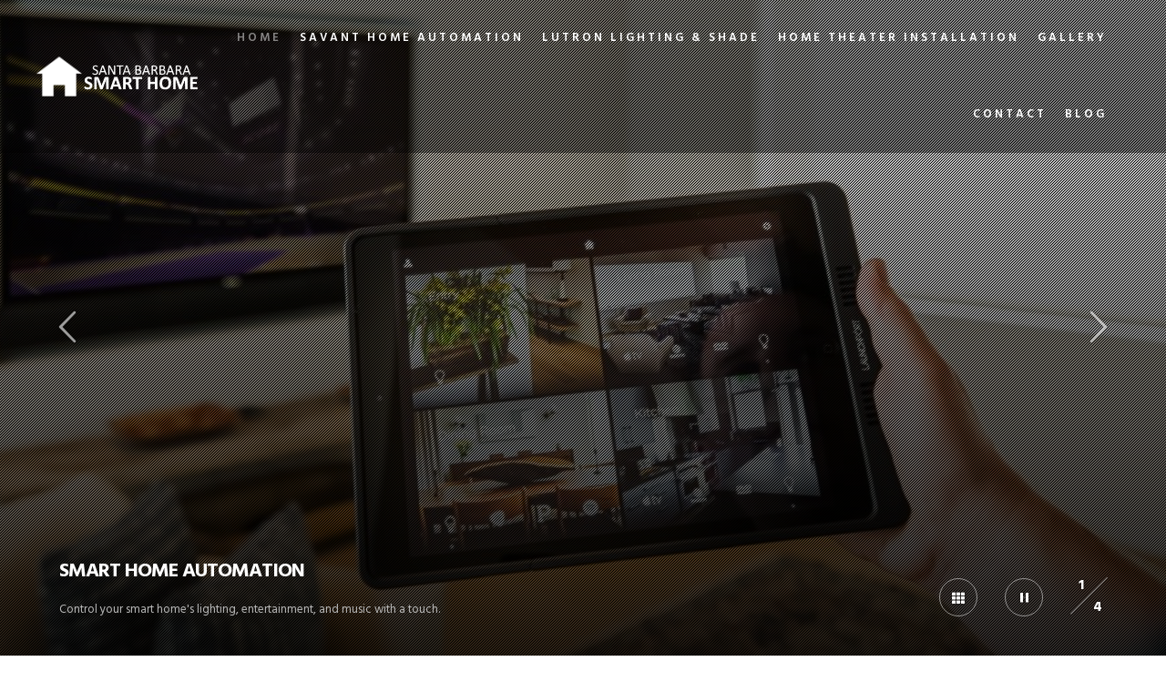

--- FILE ---
content_type: text/html; charset=UTF-8
request_url: https://santabarbarasmarthome.com/
body_size: 18077
content:
<!DOCTYPE html>
<!--[if IE 9]>    <html class="no-js lt-ie10" lang="en-US"> <![endif]-->
<!--[if gt IE 9]><!--> <html class="no-js" lang="en-US"> <!--<![endif]-->
<head>

<meta charset="UTF-8" />
<meta name="viewport" content="width=device-width,initial-scale=1" />
<meta http-equiv="X-UA-Compatible" content="IE=edge">
<link rel="profile" href="https://gmpg.org/xfn/11" />
<meta name='robots' content='index, follow, max-image-preview:large, max-snippet:-1, max-video-preview:-1' />
	<style>img:is([sizes="auto" i], [sizes^="auto," i]) { contain-intrinsic-size: 3000px 1500px }</style>
	
	<!-- This site is optimized with the Yoast SEO plugin v26.6 - https://yoast.com/wordpress/plugins/seo/ -->
	<title>Home - Santa Barbara Smart Home</title>
	<link rel="canonical" href="https://santabarbarasmarthome.com/" />
	<meta property="og:locale" content="en_US" />
	<meta property="og:type" content="website" />
	<meta property="og:title" content="Home - Santa Barbara Smart Home" />
	<meta property="og:description" content="Smart Home Automation Control your smart home&#8217;s lighting, entertainment, and music with a touch. Home Theater &amp; Media Rooms Bring the movie theater experience home. Have our professional team design&hellip;  Read more" />
	<meta property="og:url" content="https://santabarbarasmarthome.com/" />
	<meta property="og:site_name" content="Santa Barbara Smart Home" />
	<meta property="article:modified_time" content="2024-01-17T21:33:51+00:00" />
	<meta property="og:image" content="https://santabarbarasmarthome.com/wp-content/uploads/2024/01/automated-blinds-300x200.jpeg" />
	<meta name="twitter:card" content="summary_large_image" />
	<script type="application/ld+json" class="yoast-schema-graph">{"@context":"https://schema.org","@graph":[{"@type":"WebPage","@id":"https://santabarbarasmarthome.com/","url":"https://santabarbarasmarthome.com/","name":"Home - Santa Barbara Smart Home","isPartOf":{"@id":"https://santabarbarasmarthome.com/#website"},"primaryImageOfPage":{"@id":"https://santabarbarasmarthome.com/#primaryimage"},"image":{"@id":"https://santabarbarasmarthome.com/#primaryimage"},"thumbnailUrl":"https://santabarbarasmarthome.com/wp-content/uploads/2024/01/automated-blinds-300x200.jpeg","datePublished":"2016-03-14T14:33:38+00:00","dateModified":"2024-01-17T21:33:51+00:00","breadcrumb":{"@id":"https://santabarbarasmarthome.com/#breadcrumb"},"inLanguage":"en-US","potentialAction":[{"@type":"ReadAction","target":["https://santabarbarasmarthome.com/"]}]},{"@type":"ImageObject","inLanguage":"en-US","@id":"https://santabarbarasmarthome.com/#primaryimage","url":"https://santabarbarasmarthome.com/wp-content/uploads/2024/01/automated-blinds.jpeg","contentUrl":"https://santabarbarasmarthome.com/wp-content/uploads/2024/01/automated-blinds.jpeg","width":1600,"height":1067,"caption":"Automated Blinds installation"},{"@type":"BreadcrumbList","@id":"https://santabarbarasmarthome.com/#breadcrumb","itemListElement":[{"@type":"ListItem","position":1,"name":"Home"}]},{"@type":"WebSite","@id":"https://santabarbarasmarthome.com/#website","url":"https://santabarbarasmarthome.com/","name":"Santa Barbara Smart Home","description":"Lutron Lighting Control &amp; Savant Home Automation Installer","potentialAction":[{"@type":"SearchAction","target":{"@type":"EntryPoint","urlTemplate":"https://santabarbarasmarthome.com/?s={search_term_string}"},"query-input":{"@type":"PropertyValueSpecification","valueRequired":true,"valueName":"search_term_string"}}],"inLanguage":"en-US"}]}</script>
	<!-- / Yoast SEO plugin. -->


<link href='https://fonts.gstatic.com' crossorigin rel='preconnect' />
<link rel="alternate" type="application/rss+xml" title="Santa Barbara Smart Home &raquo; Feed" href="https://santabarbarasmarthome.com/feed/" />
<link rel="alternate" type="application/rss+xml" title="Santa Barbara Smart Home &raquo; Comments Feed" href="https://santabarbarasmarthome.com/comments/feed/" />
		<!-- This site uses the Google Analytics by MonsterInsights plugin v9.11.1 - Using Analytics tracking - https://www.monsterinsights.com/ -->
							<script src="//www.googletagmanager.com/gtag/js?id=G-79YKJXRTVZ"  data-cfasync="false" data-wpfc-render="false" type="text/javascript" async></script>
			<script data-cfasync="false" data-wpfc-render="false" type="text/javascript">
				var mi_version = '9.11.1';
				var mi_track_user = true;
				var mi_no_track_reason = '';
								var MonsterInsightsDefaultLocations = {"page_location":"https:\/\/santabarbarasmarthome.com\/","page_referrer":"http:\/\/santabarbarasmarthome.com\/"};
								if ( typeof MonsterInsightsPrivacyGuardFilter === 'function' ) {
					var MonsterInsightsLocations = (typeof MonsterInsightsExcludeQuery === 'object') ? MonsterInsightsPrivacyGuardFilter( MonsterInsightsExcludeQuery ) : MonsterInsightsPrivacyGuardFilter( MonsterInsightsDefaultLocations );
				} else {
					var MonsterInsightsLocations = (typeof MonsterInsightsExcludeQuery === 'object') ? MonsterInsightsExcludeQuery : MonsterInsightsDefaultLocations;
				}

								var disableStrs = [
										'ga-disable-G-79YKJXRTVZ',
									];

				/* Function to detect opted out users */
				function __gtagTrackerIsOptedOut() {
					for (var index = 0; index < disableStrs.length; index++) {
						if (document.cookie.indexOf(disableStrs[index] + '=true') > -1) {
							return true;
						}
					}

					return false;
				}

				/* Disable tracking if the opt-out cookie exists. */
				if (__gtagTrackerIsOptedOut()) {
					for (var index = 0; index < disableStrs.length; index++) {
						window[disableStrs[index]] = true;
					}
				}

				/* Opt-out function */
				function __gtagTrackerOptout() {
					for (var index = 0; index < disableStrs.length; index++) {
						document.cookie = disableStrs[index] + '=true; expires=Thu, 31 Dec 2099 23:59:59 UTC; path=/';
						window[disableStrs[index]] = true;
					}
				}

				if ('undefined' === typeof gaOptout) {
					function gaOptout() {
						__gtagTrackerOptout();
					}
				}
								window.dataLayer = window.dataLayer || [];

				window.MonsterInsightsDualTracker = {
					helpers: {},
					trackers: {},
				};
				if (mi_track_user) {
					function __gtagDataLayer() {
						dataLayer.push(arguments);
					}

					function __gtagTracker(type, name, parameters) {
						if (!parameters) {
							parameters = {};
						}

						if (parameters.send_to) {
							__gtagDataLayer.apply(null, arguments);
							return;
						}

						if (type === 'event') {
														parameters.send_to = monsterinsights_frontend.v4_id;
							var hookName = name;
							if (typeof parameters['event_category'] !== 'undefined') {
								hookName = parameters['event_category'] + ':' + name;
							}

							if (typeof MonsterInsightsDualTracker.trackers[hookName] !== 'undefined') {
								MonsterInsightsDualTracker.trackers[hookName](parameters);
							} else {
								__gtagDataLayer('event', name, parameters);
							}
							
						} else {
							__gtagDataLayer.apply(null, arguments);
						}
					}

					__gtagTracker('js', new Date());
					__gtagTracker('set', {
						'developer_id.dZGIzZG': true,
											});
					if ( MonsterInsightsLocations.page_location ) {
						__gtagTracker('set', MonsterInsightsLocations);
					}
										__gtagTracker('config', 'G-79YKJXRTVZ', {"forceSSL":"true","link_attribution":"true"} );
										window.gtag = __gtagTracker;										(function () {
						/* https://developers.google.com/analytics/devguides/collection/analyticsjs/ */
						/* ga and __gaTracker compatibility shim. */
						var noopfn = function () {
							return null;
						};
						var newtracker = function () {
							return new Tracker();
						};
						var Tracker = function () {
							return null;
						};
						var p = Tracker.prototype;
						p.get = noopfn;
						p.set = noopfn;
						p.send = function () {
							var args = Array.prototype.slice.call(arguments);
							args.unshift('send');
							__gaTracker.apply(null, args);
						};
						var __gaTracker = function () {
							var len = arguments.length;
							if (len === 0) {
								return;
							}
							var f = arguments[len - 1];
							if (typeof f !== 'object' || f === null || typeof f.hitCallback !== 'function') {
								if ('send' === arguments[0]) {
									var hitConverted, hitObject = false, action;
									if ('event' === arguments[1]) {
										if ('undefined' !== typeof arguments[3]) {
											hitObject = {
												'eventAction': arguments[3],
												'eventCategory': arguments[2],
												'eventLabel': arguments[4],
												'value': arguments[5] ? arguments[5] : 1,
											}
										}
									}
									if ('pageview' === arguments[1]) {
										if ('undefined' !== typeof arguments[2]) {
											hitObject = {
												'eventAction': 'page_view',
												'page_path': arguments[2],
											}
										}
									}
									if (typeof arguments[2] === 'object') {
										hitObject = arguments[2];
									}
									if (typeof arguments[5] === 'object') {
										Object.assign(hitObject, arguments[5]);
									}
									if ('undefined' !== typeof arguments[1].hitType) {
										hitObject = arguments[1];
										if ('pageview' === hitObject.hitType) {
											hitObject.eventAction = 'page_view';
										}
									}
									if (hitObject) {
										action = 'timing' === arguments[1].hitType ? 'timing_complete' : hitObject.eventAction;
										hitConverted = mapArgs(hitObject);
										__gtagTracker('event', action, hitConverted);
									}
								}
								return;
							}

							function mapArgs(args) {
								var arg, hit = {};
								var gaMap = {
									'eventCategory': 'event_category',
									'eventAction': 'event_action',
									'eventLabel': 'event_label',
									'eventValue': 'event_value',
									'nonInteraction': 'non_interaction',
									'timingCategory': 'event_category',
									'timingVar': 'name',
									'timingValue': 'value',
									'timingLabel': 'event_label',
									'page': 'page_path',
									'location': 'page_location',
									'title': 'page_title',
									'referrer' : 'page_referrer',
								};
								for (arg in args) {
																		if (!(!args.hasOwnProperty(arg) || !gaMap.hasOwnProperty(arg))) {
										hit[gaMap[arg]] = args[arg];
									} else {
										hit[arg] = args[arg];
									}
								}
								return hit;
							}

							try {
								f.hitCallback();
							} catch (ex) {
							}
						};
						__gaTracker.create = newtracker;
						__gaTracker.getByName = newtracker;
						__gaTracker.getAll = function () {
							return [];
						};
						__gaTracker.remove = noopfn;
						__gaTracker.loaded = true;
						window['__gaTracker'] = __gaTracker;
					})();
									} else {
										console.log("");
					(function () {
						function __gtagTracker() {
							return null;
						}

						window['__gtagTracker'] = __gtagTracker;
						window['gtag'] = __gtagTracker;
					})();
									}
			</script>
							<!-- / Google Analytics by MonsterInsights -->
		<script type="text/javascript">
/* <![CDATA[ */
window._wpemojiSettings = {"baseUrl":"https:\/\/s.w.org\/images\/core\/emoji\/16.0.1\/72x72\/","ext":".png","svgUrl":"https:\/\/s.w.org\/images\/core\/emoji\/16.0.1\/svg\/","svgExt":".svg","source":{"concatemoji":"https:\/\/santabarbarasmarthome.com\/wp-includes\/js\/wp-emoji-release.min.js?ver=6.8.3"}};
/*! This file is auto-generated */
!function(s,n){var o,i,e;function c(e){try{var t={supportTests:e,timestamp:(new Date).valueOf()};sessionStorage.setItem(o,JSON.stringify(t))}catch(e){}}function p(e,t,n){e.clearRect(0,0,e.canvas.width,e.canvas.height),e.fillText(t,0,0);var t=new Uint32Array(e.getImageData(0,0,e.canvas.width,e.canvas.height).data),a=(e.clearRect(0,0,e.canvas.width,e.canvas.height),e.fillText(n,0,0),new Uint32Array(e.getImageData(0,0,e.canvas.width,e.canvas.height).data));return t.every(function(e,t){return e===a[t]})}function u(e,t){e.clearRect(0,0,e.canvas.width,e.canvas.height),e.fillText(t,0,0);for(var n=e.getImageData(16,16,1,1),a=0;a<n.data.length;a++)if(0!==n.data[a])return!1;return!0}function f(e,t,n,a){switch(t){case"flag":return n(e,"\ud83c\udff3\ufe0f\u200d\u26a7\ufe0f","\ud83c\udff3\ufe0f\u200b\u26a7\ufe0f")?!1:!n(e,"\ud83c\udde8\ud83c\uddf6","\ud83c\udde8\u200b\ud83c\uddf6")&&!n(e,"\ud83c\udff4\udb40\udc67\udb40\udc62\udb40\udc65\udb40\udc6e\udb40\udc67\udb40\udc7f","\ud83c\udff4\u200b\udb40\udc67\u200b\udb40\udc62\u200b\udb40\udc65\u200b\udb40\udc6e\u200b\udb40\udc67\u200b\udb40\udc7f");case"emoji":return!a(e,"\ud83e\udedf")}return!1}function g(e,t,n,a){var r="undefined"!=typeof WorkerGlobalScope&&self instanceof WorkerGlobalScope?new OffscreenCanvas(300,150):s.createElement("canvas"),o=r.getContext("2d",{willReadFrequently:!0}),i=(o.textBaseline="top",o.font="600 32px Arial",{});return e.forEach(function(e){i[e]=t(o,e,n,a)}),i}function t(e){var t=s.createElement("script");t.src=e,t.defer=!0,s.head.appendChild(t)}"undefined"!=typeof Promise&&(o="wpEmojiSettingsSupports",i=["flag","emoji"],n.supports={everything:!0,everythingExceptFlag:!0},e=new Promise(function(e){s.addEventListener("DOMContentLoaded",e,{once:!0})}),new Promise(function(t){var n=function(){try{var e=JSON.parse(sessionStorage.getItem(o));if("object"==typeof e&&"number"==typeof e.timestamp&&(new Date).valueOf()<e.timestamp+604800&&"object"==typeof e.supportTests)return e.supportTests}catch(e){}return null}();if(!n){if("undefined"!=typeof Worker&&"undefined"!=typeof OffscreenCanvas&&"undefined"!=typeof URL&&URL.createObjectURL&&"undefined"!=typeof Blob)try{var e="postMessage("+g.toString()+"("+[JSON.stringify(i),f.toString(),p.toString(),u.toString()].join(",")+"));",a=new Blob([e],{type:"text/javascript"}),r=new Worker(URL.createObjectURL(a),{name:"wpTestEmojiSupports"});return void(r.onmessage=function(e){c(n=e.data),r.terminate(),t(n)})}catch(e){}c(n=g(i,f,p,u))}t(n)}).then(function(e){for(var t in e)n.supports[t]=e[t],n.supports.everything=n.supports.everything&&n.supports[t],"flag"!==t&&(n.supports.everythingExceptFlag=n.supports.everythingExceptFlag&&n.supports[t]);n.supports.everythingExceptFlag=n.supports.everythingExceptFlag&&!n.supports.flag,n.DOMReady=!1,n.readyCallback=function(){n.DOMReady=!0}}).then(function(){return e}).then(function(){var e;n.supports.everything||(n.readyCallback(),(e=n.source||{}).concatemoji?t(e.concatemoji):e.wpemoji&&e.twemoji&&(t(e.twemoji),t(e.wpemoji)))}))}((window,document),window._wpemojiSettings);
/* ]]> */
</script>
<style id='wp-emoji-styles-inline-css' type='text/css'>

	img.wp-smiley, img.emoji {
		display: inline !important;
		border: none !important;
		box-shadow: none !important;
		height: 1em !important;
		width: 1em !important;
		margin: 0 0.07em !important;
		vertical-align: -0.1em !important;
		background: none !important;
		padding: 0 !important;
	}
</style>
<style id='classic-theme-styles-inline-css' type='text/css'>
/*! This file is auto-generated */
.wp-block-button__link{color:#fff;background-color:#32373c;border-radius:9999px;box-shadow:none;text-decoration:none;padding:calc(.667em + 2px) calc(1.333em + 2px);font-size:1.125em}.wp-block-file__button{background:#32373c;color:#fff;text-decoration:none}
</style>
<style id='global-styles-inline-css' type='text/css'>
:root{--wp--preset--aspect-ratio--square: 1;--wp--preset--aspect-ratio--4-3: 4/3;--wp--preset--aspect-ratio--3-4: 3/4;--wp--preset--aspect-ratio--3-2: 3/2;--wp--preset--aspect-ratio--2-3: 2/3;--wp--preset--aspect-ratio--16-9: 16/9;--wp--preset--aspect-ratio--9-16: 9/16;--wp--preset--color--black: #000000;--wp--preset--color--cyan-bluish-gray: #abb8c3;--wp--preset--color--white: #ffffff;--wp--preset--color--pale-pink: #f78da7;--wp--preset--color--vivid-red: #cf2e2e;--wp--preset--color--luminous-vivid-orange: #ff6900;--wp--preset--color--luminous-vivid-amber: #fcb900;--wp--preset--color--light-green-cyan: #7bdcb5;--wp--preset--color--vivid-green-cyan: #00d084;--wp--preset--color--pale-cyan-blue: #8ed1fc;--wp--preset--color--vivid-cyan-blue: #0693e3;--wp--preset--color--vivid-purple: #9b51e0;--wp--preset--gradient--vivid-cyan-blue-to-vivid-purple: linear-gradient(135deg,rgba(6,147,227,1) 0%,rgb(155,81,224) 100%);--wp--preset--gradient--light-green-cyan-to-vivid-green-cyan: linear-gradient(135deg,rgb(122,220,180) 0%,rgb(0,208,130) 100%);--wp--preset--gradient--luminous-vivid-amber-to-luminous-vivid-orange: linear-gradient(135deg,rgba(252,185,0,1) 0%,rgba(255,105,0,1) 100%);--wp--preset--gradient--luminous-vivid-orange-to-vivid-red: linear-gradient(135deg,rgba(255,105,0,1) 0%,rgb(207,46,46) 100%);--wp--preset--gradient--very-light-gray-to-cyan-bluish-gray: linear-gradient(135deg,rgb(238,238,238) 0%,rgb(169,184,195) 100%);--wp--preset--gradient--cool-to-warm-spectrum: linear-gradient(135deg,rgb(74,234,220) 0%,rgb(151,120,209) 20%,rgb(207,42,186) 40%,rgb(238,44,130) 60%,rgb(251,105,98) 80%,rgb(254,248,76) 100%);--wp--preset--gradient--blush-light-purple: linear-gradient(135deg,rgb(255,206,236) 0%,rgb(152,150,240) 100%);--wp--preset--gradient--blush-bordeaux: linear-gradient(135deg,rgb(254,205,165) 0%,rgb(254,45,45) 50%,rgb(107,0,62) 100%);--wp--preset--gradient--luminous-dusk: linear-gradient(135deg,rgb(255,203,112) 0%,rgb(199,81,192) 50%,rgb(65,88,208) 100%);--wp--preset--gradient--pale-ocean: linear-gradient(135deg,rgb(255,245,203) 0%,rgb(182,227,212) 50%,rgb(51,167,181) 100%);--wp--preset--gradient--electric-grass: linear-gradient(135deg,rgb(202,248,128) 0%,rgb(113,206,126) 100%);--wp--preset--gradient--midnight: linear-gradient(135deg,rgb(2,3,129) 0%,rgb(40,116,252) 100%);--wp--preset--font-size--small: 13px;--wp--preset--font-size--medium: 20px;--wp--preset--font-size--large: 36px;--wp--preset--font-size--x-large: 42px;--wp--preset--spacing--20: 0.44rem;--wp--preset--spacing--30: 0.67rem;--wp--preset--spacing--40: 1rem;--wp--preset--spacing--50: 1.5rem;--wp--preset--spacing--60: 2.25rem;--wp--preset--spacing--70: 3.38rem;--wp--preset--spacing--80: 5.06rem;--wp--preset--shadow--natural: 6px 6px 9px rgba(0, 0, 0, 0.2);--wp--preset--shadow--deep: 12px 12px 50px rgba(0, 0, 0, 0.4);--wp--preset--shadow--sharp: 6px 6px 0px rgba(0, 0, 0, 0.2);--wp--preset--shadow--outlined: 6px 6px 0px -3px rgba(255, 255, 255, 1), 6px 6px rgba(0, 0, 0, 1);--wp--preset--shadow--crisp: 6px 6px 0px rgba(0, 0, 0, 1);}:where(.is-layout-flex){gap: 0.5em;}:where(.is-layout-grid){gap: 0.5em;}body .is-layout-flex{display: flex;}.is-layout-flex{flex-wrap: wrap;align-items: center;}.is-layout-flex > :is(*, div){margin: 0;}body .is-layout-grid{display: grid;}.is-layout-grid > :is(*, div){margin: 0;}:where(.wp-block-columns.is-layout-flex){gap: 2em;}:where(.wp-block-columns.is-layout-grid){gap: 2em;}:where(.wp-block-post-template.is-layout-flex){gap: 1.25em;}:where(.wp-block-post-template.is-layout-grid){gap: 1.25em;}.has-black-color{color: var(--wp--preset--color--black) !important;}.has-cyan-bluish-gray-color{color: var(--wp--preset--color--cyan-bluish-gray) !important;}.has-white-color{color: var(--wp--preset--color--white) !important;}.has-pale-pink-color{color: var(--wp--preset--color--pale-pink) !important;}.has-vivid-red-color{color: var(--wp--preset--color--vivid-red) !important;}.has-luminous-vivid-orange-color{color: var(--wp--preset--color--luminous-vivid-orange) !important;}.has-luminous-vivid-amber-color{color: var(--wp--preset--color--luminous-vivid-amber) !important;}.has-light-green-cyan-color{color: var(--wp--preset--color--light-green-cyan) !important;}.has-vivid-green-cyan-color{color: var(--wp--preset--color--vivid-green-cyan) !important;}.has-pale-cyan-blue-color{color: var(--wp--preset--color--pale-cyan-blue) !important;}.has-vivid-cyan-blue-color{color: var(--wp--preset--color--vivid-cyan-blue) !important;}.has-vivid-purple-color{color: var(--wp--preset--color--vivid-purple) !important;}.has-black-background-color{background-color: var(--wp--preset--color--black) !important;}.has-cyan-bluish-gray-background-color{background-color: var(--wp--preset--color--cyan-bluish-gray) !important;}.has-white-background-color{background-color: var(--wp--preset--color--white) !important;}.has-pale-pink-background-color{background-color: var(--wp--preset--color--pale-pink) !important;}.has-vivid-red-background-color{background-color: var(--wp--preset--color--vivid-red) !important;}.has-luminous-vivid-orange-background-color{background-color: var(--wp--preset--color--luminous-vivid-orange) !important;}.has-luminous-vivid-amber-background-color{background-color: var(--wp--preset--color--luminous-vivid-amber) !important;}.has-light-green-cyan-background-color{background-color: var(--wp--preset--color--light-green-cyan) !important;}.has-vivid-green-cyan-background-color{background-color: var(--wp--preset--color--vivid-green-cyan) !important;}.has-pale-cyan-blue-background-color{background-color: var(--wp--preset--color--pale-cyan-blue) !important;}.has-vivid-cyan-blue-background-color{background-color: var(--wp--preset--color--vivid-cyan-blue) !important;}.has-vivid-purple-background-color{background-color: var(--wp--preset--color--vivid-purple) !important;}.has-black-border-color{border-color: var(--wp--preset--color--black) !important;}.has-cyan-bluish-gray-border-color{border-color: var(--wp--preset--color--cyan-bluish-gray) !important;}.has-white-border-color{border-color: var(--wp--preset--color--white) !important;}.has-pale-pink-border-color{border-color: var(--wp--preset--color--pale-pink) !important;}.has-vivid-red-border-color{border-color: var(--wp--preset--color--vivid-red) !important;}.has-luminous-vivid-orange-border-color{border-color: var(--wp--preset--color--luminous-vivid-orange) !important;}.has-luminous-vivid-amber-border-color{border-color: var(--wp--preset--color--luminous-vivid-amber) !important;}.has-light-green-cyan-border-color{border-color: var(--wp--preset--color--light-green-cyan) !important;}.has-vivid-green-cyan-border-color{border-color: var(--wp--preset--color--vivid-green-cyan) !important;}.has-pale-cyan-blue-border-color{border-color: var(--wp--preset--color--pale-cyan-blue) !important;}.has-vivid-cyan-blue-border-color{border-color: var(--wp--preset--color--vivid-cyan-blue) !important;}.has-vivid-purple-border-color{border-color: var(--wp--preset--color--vivid-purple) !important;}.has-vivid-cyan-blue-to-vivid-purple-gradient-background{background: var(--wp--preset--gradient--vivid-cyan-blue-to-vivid-purple) !important;}.has-light-green-cyan-to-vivid-green-cyan-gradient-background{background: var(--wp--preset--gradient--light-green-cyan-to-vivid-green-cyan) !important;}.has-luminous-vivid-amber-to-luminous-vivid-orange-gradient-background{background: var(--wp--preset--gradient--luminous-vivid-amber-to-luminous-vivid-orange) !important;}.has-luminous-vivid-orange-to-vivid-red-gradient-background{background: var(--wp--preset--gradient--luminous-vivid-orange-to-vivid-red) !important;}.has-very-light-gray-to-cyan-bluish-gray-gradient-background{background: var(--wp--preset--gradient--very-light-gray-to-cyan-bluish-gray) !important;}.has-cool-to-warm-spectrum-gradient-background{background: var(--wp--preset--gradient--cool-to-warm-spectrum) !important;}.has-blush-light-purple-gradient-background{background: var(--wp--preset--gradient--blush-light-purple) !important;}.has-blush-bordeaux-gradient-background{background: var(--wp--preset--gradient--blush-bordeaux) !important;}.has-luminous-dusk-gradient-background{background: var(--wp--preset--gradient--luminous-dusk) !important;}.has-pale-ocean-gradient-background{background: var(--wp--preset--gradient--pale-ocean) !important;}.has-electric-grass-gradient-background{background: var(--wp--preset--gradient--electric-grass) !important;}.has-midnight-gradient-background{background: var(--wp--preset--gradient--midnight) !important;}.has-small-font-size{font-size: var(--wp--preset--font-size--small) !important;}.has-medium-font-size{font-size: var(--wp--preset--font-size--medium) !important;}.has-large-font-size{font-size: var(--wp--preset--font-size--large) !important;}.has-x-large-font-size{font-size: var(--wp--preset--font-size--x-large) !important;}
:where(.wp-block-post-template.is-layout-flex){gap: 1.25em;}:where(.wp-block-post-template.is-layout-grid){gap: 1.25em;}
:where(.wp-block-columns.is-layout-flex){gap: 2em;}:where(.wp-block-columns.is-layout-grid){gap: 2em;}
:root :where(.wp-block-pullquote){font-size: 1.5em;line-height: 1.6;}
</style>
<link rel='stylesheet' id='wp-components-css' href='https://santabarbarasmarthome.com/wp-includes/css/dist/components/style.min.css?ver=6.8.3' type='text/css' media='all' />
<link rel='stylesheet' id='godaddy-styles-css' href='https://santabarbarasmarthome.com/wp-content/mu-plugins/vendor/wpex/godaddy-launch/includes/Dependencies/GoDaddy/Styles/build/latest.css?ver=2.0.2' type='text/css' media='all' />
<link rel='stylesheet' id='searchwp-forms-css' href='https://santabarbarasmarthome.com/wp-content/plugins/searchwp-live-ajax-search/assets/styles/frontend/search-forms.min.css?ver=1.8.7' type='text/css' media='all' />
<link rel='stylesheet' id='elementor-icons-css' href='https://santabarbarasmarthome.com/wp-content/plugins/elementor/assets/lib/eicons/css/elementor-icons.min.css?ver=5.45.0' type='text/css' media='all' />
<link rel='stylesheet' id='elementor-frontend-css' href='https://santabarbarasmarthome.com/wp-content/plugins/elementor/assets/css/frontend.min.css?ver=3.34.0' type='text/css' media='all' />
<link rel='stylesheet' id='elementor-post-12144-css' href='https://santabarbarasmarthome.com/wp-content/uploads/elementor/css/post-12144.css?ver=1767750560' type='text/css' media='all' />
<link rel='stylesheet' id='widget-spacer-css' href='https://santabarbarasmarthome.com/wp-content/plugins/elementor/assets/css/widget-spacer.min.css?ver=3.34.0' type='text/css' media='all' />
<link rel='stylesheet' id='widget-heading-css' href='https://santabarbarasmarthome.com/wp-content/plugins/elementor/assets/css/widget-heading.min.css?ver=3.34.0' type='text/css' media='all' />
<link rel='stylesheet' id='widget-image-css' href='https://santabarbarasmarthome.com/wp-content/plugins/elementor/assets/css/widget-image.min.css?ver=3.34.0' type='text/css' media='all' />
<link rel='stylesheet' id='swiper-css' href='https://santabarbarasmarthome.com/wp-content/plugins/elementor/assets/lib/swiper/v8/css/swiper.min.css?ver=8.4.5' type='text/css' media='all' />
<link rel='stylesheet' id='e-swiper-css' href='https://santabarbarasmarthome.com/wp-content/plugins/elementor/assets/css/conditionals/e-swiper.min.css?ver=3.34.0' type='text/css' media='all' />
<link rel='stylesheet' id='widget-image-carousel-css' href='https://santabarbarasmarthome.com/wp-content/plugins/elementor/assets/css/widget-image-carousel.min.css?ver=3.34.0' type='text/css' media='all' />
<link rel='stylesheet' id='elementor-post-8754-css' href='https://santabarbarasmarthome.com/wp-content/uploads/elementor/css/post-8754.css?ver=1767750560' type='text/css' media='all' />
<link rel='stylesheet' id='jquery-lightgallery-transitions-css' href='https://santabarbarasmarthome.com/wp-content/themes/rife-free/js/light-gallery/css/lg-transitions.min.css?ver=1.9.0' type='text/css' media='all' />
<link rel='stylesheet' id='jquery-lightgallery-css' href='https://santabarbarasmarthome.com/wp-content/themes/rife-free/js/light-gallery/css/lightgallery.min.css?ver=1.9.0' type='text/css' media='all' />
<link rel='stylesheet' id='font-awesome-css' href='https://santabarbarasmarthome.com/wp-content/plugins/elementor/assets/lib/font-awesome/css/font-awesome.min.css?ver=4.7.0' type='text/css' media='all' />
<link rel='stylesheet' id='a13-icomoon-css' href='https://santabarbarasmarthome.com/wp-content/themes/rife-free/css/icomoon.css?ver=2.4.23' type='text/css' media='all' />
<link rel='stylesheet' id='a13-main-style-css' href='https://santabarbarasmarthome.com/wp-content/themes/rife-free/style.css?ver=2.4.23' type='text/css' media='all' />
<link rel='stylesheet' id='a13-user-css-css' href='https://santabarbarasmarthome.com/wp-content/uploads/apollo13_framework_files/css/user.css?ver=2.4.23_1735430447' type='text/css' media='all' />
<link rel='stylesheet' id='font-awesome-5-all-css' href='https://santabarbarasmarthome.com/wp-content/plugins/elementor/assets/lib/font-awesome/css/all.min.css?ver=3.34.0' type='text/css' media='all' />
<link rel='stylesheet' id='font-awesome-4-shim-css' href='https://santabarbarasmarthome.com/wp-content/plugins/elementor/assets/lib/font-awesome/css/v4-shims.min.css?ver=3.34.0' type='text/css' media='all' />
<script type="text/javascript" src="https://santabarbarasmarthome.com/wp-includes/js/jquery/jquery.min.js?ver=3.7.1" id="jquery-core-js"></script>
<script type="text/javascript" src="https://santabarbarasmarthome.com/wp-includes/js/jquery/jquery-migrate.min.js?ver=3.4.1" id="jquery-migrate-js"></script>
<script type="text/javascript" src="https://santabarbarasmarthome.com/wp-content/plugins/google-analytics-for-wordpress/assets/js/frontend-gtag.min.js?ver=9.11.1" id="monsterinsights-frontend-script-js" async="async" data-wp-strategy="async"></script>
<script data-cfasync="false" data-wpfc-render="false" type="text/javascript" id='monsterinsights-frontend-script-js-extra'>/* <![CDATA[ */
var monsterinsights_frontend = {"js_events_tracking":"true","download_extensions":"doc,pdf,ppt,zip,xls,docx,pptx,xlsx","inbound_paths":"[{\"path\":\"\\\/go\\\/\",\"label\":\"affiliate\"},{\"path\":\"\\\/recommend\\\/\",\"label\":\"affiliate\"}]","home_url":"https:\/\/santabarbarasmarthome.com","hash_tracking":"false","v4_id":"G-79YKJXRTVZ"};/* ]]> */
</script>
<script type="text/javascript" src="https://santabarbarasmarthome.com/wp-content/plugins/elementor/assets/lib/font-awesome/js/v4-shims.min.js?ver=3.34.0" id="font-awesome-4-shim-js"></script>
<link rel="https://api.w.org/" href="https://santabarbarasmarthome.com/wp-json/" /><link rel="alternate" title="JSON" type="application/json" href="https://santabarbarasmarthome.com/wp-json/wp/v2/pages/8754" /><link rel="EditURI" type="application/rsd+xml" title="RSD" href="https://santabarbarasmarthome.com/xmlrpc.php?rsd" />
<meta name="generator" content="WordPress 6.8.3" />
<link rel='shortlink' href='https://santabarbarasmarthome.com/' />
<link rel="alternate" title="oEmbed (JSON)" type="application/json+oembed" href="https://santabarbarasmarthome.com/wp-json/oembed/1.0/embed?url=https%3A%2F%2Fsantabarbarasmarthome.com%2F" />
<link rel="alternate" title="oEmbed (XML)" type="text/xml+oembed" href="https://santabarbarasmarthome.com/wp-json/oembed/1.0/embed?url=https%3A%2F%2Fsantabarbarasmarthome.com%2F&#038;format=xml" />
<script type="text/javascript">
// <![CDATA[
(function(){
    var docElement = document.documentElement,
        className = docElement.className;
    // Change `no-js` to `js`
    var reJS = new RegExp('(^|\\s)no-js( |\\s|$)');
    //space as literal in second capturing group cause there is strange situation when \s is not catched on load when other plugins add their own classes
    className = className.replace(reJS, '$1js$2');
    docElement.className = className;
})();
// ]]>
</script><script type="text/javascript">
// <![CDATA[
WebFontConfig = {
    google: {"families":["Hind:400,600,700","Hind:400,600,700","Hind:400,600,700","Hind:400,600,700"]},
    active: function () {
        //tell listeners that fonts are loaded
        if (window.jQuery) {
            jQuery(document.body).trigger('webfontsloaded');
        }
    }
};
(function (d) {
    var wf = d.createElement('script'), s = d.scripts[0];
    wf.src = 'https://santabarbarasmarthome.com/wp-content/themes/rife-free/js/webfontloader.min.js';
    wf.type = 'text/javascript';
    wf.async = 'true';
    s.parentNode.insertBefore(wf, s);
})(document);
// ]]>
</script><meta name="generator" content="Elementor 3.34.0; features: additional_custom_breakpoints; settings: css_print_method-external, google_font-enabled, font_display-auto">
			<style>
				.e-con.e-parent:nth-of-type(n+4):not(.e-lazyloaded):not(.e-no-lazyload),
				.e-con.e-parent:nth-of-type(n+4):not(.e-lazyloaded):not(.e-no-lazyload) * {
					background-image: none !important;
				}
				@media screen and (max-height: 1024px) {
					.e-con.e-parent:nth-of-type(n+3):not(.e-lazyloaded):not(.e-no-lazyload),
					.e-con.e-parent:nth-of-type(n+3):not(.e-lazyloaded):not(.e-no-lazyload) * {
						background-image: none !important;
					}
				}
				@media screen and (max-height: 640px) {
					.e-con.e-parent:nth-of-type(n+2):not(.e-lazyloaded):not(.e-no-lazyload),
					.e-con.e-parent:nth-of-type(n+2):not(.e-lazyloaded):not(.e-no-lazyload) * {
						background-image: none !important;
					}
				}
			</style>
			</head>

<body id="top" class="home wp-singular page-template-default page page-id-8754 wp-theme-rife-free header-horizontal site-layout-full elementor-default elementor-kit-12144 elementor-page elementor-page-8754" itemtype="https://schema.org/WebPage" itemscope>
<div class="whole-layout">
<div id="preloader" class="flash onReady">
    <div class="preload-content">
        <div class="preloader-animation">				<div class="pace-progress"><div class="pace-progress-inner"></div ></div>
		        <div class="pace-activity"></div>
				</div>
        <a class="skip-preloader a13icon-cross" href="#"></a>
    </div>
</div>
                <div class="page-background to-move"></div>
        <header id="header" class="to-move a13-horizontal header-type-one_line a13-normal-variant header-variant-one_line full no-tools sticky-no-hiding" itemtype="https://schema.org/WPHeader" itemscope>
	<div class="head">
		<div class="logo-container" itemtype="https://schema.org/Organization" itemscope><a class="logo normal-logo image-logo" href="https://santabarbarasmarthome.com/" title="Santa Barbara Smart Home" rel="home" itemprop="url"><img src="https://santabarbarasmarthome.com/wp-content/uploads/2020/10/santabarbarasmarthome1.png" alt="Santa Barbara Smart Home" width="181" height="44" itemprop="logo" /></a></div>
		<nav id="access" class="navigation-bar" itemtype="https://schema.org/SiteNavigationElement" itemscope><!-- this element is need in HTML even if menu is disabled -->
							<div class="menu-container"><ul id="menu-main-menu" class="top-menu opener-icons-on"><li id="menu-item-12618" class="menu-item menu-item-type-custom menu-item-object-custom current-menu-item current_page_item menu-item-12618 normal-menu"><a href="/"><span>Home</span></a></li>
<li id="menu-item-12177" class="menu-item menu-item-type-post_type menu-item-object-page menu-item-12177 normal-menu"><a href="https://santabarbarasmarthome.com/savant-home-automation/"><span>Savant Home Automation</span></a></li>
<li id="menu-item-12176" class="menu-item menu-item-type-post_type menu-item-object-page menu-item-12176 normal-menu"><a href="https://santabarbarasmarthome.com/lutron-lighting-shade-control/"><span>Lutron Lighting &#038; Shade</span></a></li>
<li id="menu-item-12294" class="menu-item menu-item-type-post_type menu-item-object-page menu-item-12294 normal-menu"><a href="https://santabarbarasmarthome.com/home-theater-installation/"><span>Home Theater Installation</span></a></li>
<li id="menu-item-12103" class="menu-item menu-item-type-post_type menu-item-object-page menu-item-12103 normal-menu"><a href="https://santabarbarasmarthome.com/smart-home-automation-gallery/"><span>Gallery</span></a></li>
<li id="menu-item-12102" class="menu-item menu-item-type-post_type menu-item-object-page menu-item-12102 normal-menu"><a href="https://santabarbarasmarthome.com/info-contact/"><span>Contact</span></a></li>
<li id="menu-item-12165" class="menu-item menu-item-type-post_type menu-item-object-page menu-item-12165 normal-menu"><a href="https://santabarbarasmarthome.com/home-automation-blog/"><span>Blog</span></a></li>
</ul></div>					</nav>
		<!-- #access -->
		<div id="header-tools" class=" icons-0 only-menu"><button id="mobile-menu-opener" class="a13icon-menu tool" title="Main menu"><span class="screen-reader-text">Main menu</span></button></div>			</div>
	</header>
    <div id="mid" class="to-move no-top-space no-bottom-space layout-full_fixed layout-no-edge layout-fixed no-sidebars">
		<article id="content" class="clearfix" itemtype="https://schema.org/CreativeWork" itemscope>
			<div class="content-limiter">
				<div id="col-mask">

					<div id="post-8754" class="content-box post-8754 page type-page status-publish">
						<div class="formatter">
														<div class="real-content" itemprop="text">
										<div data-elementor-type="wp-post" data-elementor-id="8754" class="elementor elementor-8754">
						<section class="elementor-section elementor-top-section elementor-element elementor-element-a0bb184 elementor-section-stretched elementor-section-full_width elementor-section-height-default elementor-section-height-default" data-id="a0bb184" data-element_type="section" data-settings="{&quot;stretch_section&quot;:&quot;section-stretched&quot;}">
						<div class="elementor-container elementor-column-gap-no">
					<div class="elementor-column elementor-col-100 elementor-top-column elementor-element elementor-element-24ed172" data-id="24ed172" data-element_type="column">
			<div class="elementor-widget-wrap elementor-element-populated">
						<div class="elementor-element elementor-element-5520b2d elementor-widget elementor-widget-a13fe-slider" data-id="5520b2d" data-element_type="widget" data-widget_type="a13fe-slider.default">
				<div class="elementor-widget-container">
					<div class="a13-slider-stuff" data-autoplay="on" data-transition="3" data-fit_variant="4" data-pattern="2" data-gradient="on" data-ken_burns_scale="106%" data-texts="on" data-title_color="" data-transition_time="600" data-slide_interval="7000" data-thumbs="on" data-thumbs_on_load="off" data-socials="off" data-window_high="on" data-main_slider="off" data-ratio="16/9">	    <ul class="gallery-media-collection screen-reader-text">
				<li class="gallery-item type-image subtype-jpeg" data-id="12111" data-ratio_x="1" data-bg_color="" data-alt_attr="Smart Home Automation" data-main-image="https://santabarbarasmarthome.com/wp-content/uploads/2019/12/ventura-smart-home-automation2.jpg" data-brick_image="https://santabarbarasmarthome.com/wp-content/uploads/apollo13_images/ventura-smart-home-automation2-6ww962p9v6vfcbxxzan7zwsqoxg64z5oh2.jpg" data-thumb="https://santabarbarasmarthome.com/wp-content/uploads/2019/12/ventura-smart-home-automation2-150x150.jpg" data-link_target="0">
		<a class="item__link" href="https://santabarbarasmarthome.com/wp-content/uploads/2019/12/ventura-smart-home-automation2.jpg">Smart Home Automation</a>
					<div id="item-desc-1" class="item-desc">Control your smart home's lighting, entertainment, and music with a touch.</div>
			</li>
	<li class="gallery-item type-image subtype-jpeg" data-id="12109" data-ratio_x="1" data-bg_color="" data-alt_attr="Home Theater &amp; Media Rooms" data-main-image="https://santabarbarasmarthome.com/wp-content/uploads/2019/12/ventura-home-media-room.jpg" data-brick_image="https://santabarbarasmarthome.com/wp-content/uploads/apollo13_images/ventura-home-media-room-6ww96266jbuw71zjmpjxbo1egimwluo4di.jpg" data-thumb="https://santabarbarasmarthome.com/wp-content/uploads/2019/12/ventura-home-media-room-150x150.jpg" data-link_target="0">
		<a class="item__link" href="https://santabarbarasmarthome.com/wp-content/uploads/2019/12/ventura-home-media-room.jpg">Home Theater &amp; Media Rooms</a>
					<div id="item-desc-2" class="item-desc">Bring the movie theater experience home. Have our professional team design and install your home theater and media room systems. </div>
			</li>
	<li class="gallery-item type-image subtype-jpeg" data-id="12110" data-ratio_x="1" data-bg_color="" data-alt_attr="Lighting &amp; Shade Control" data-main-image="https://santabarbarasmarthome.com/wp-content/uploads/2019/12/ventura-light-shade-control.jpg" data-brick_image="https://santabarbarasmarthome.com/wp-content/uploads/apollo13_images/ventura-light-shade-control-6ww962fq79d5royqt03knsf2kq1jdewwi2.jpg" data-thumb="https://santabarbarasmarthome.com/wp-content/uploads/2019/12/ventura-light-shade-control-150x150.jpg" data-link_target="0">
		<a class="item__link" href="https://santabarbarasmarthome.com/wp-content/uploads/2019/12/ventura-light-shade-control.jpg">Lighting &amp; Shade Control</a>
					<div id="item-desc-3" class="item-desc">Automated lighting &amp; shade control systems give homeowners control over the way their home appears at all times.</div>
			</li>
	<li class="gallery-item type-image subtype-jpeg" data-id="12108" data-ratio_x="1" data-bg_color="" data-alt_attr="Commercial Audio &amp; Video Projects" data-main-image="https://santabarbarasmarthome.com/wp-content/uploads/2019/12/ventura-commercial-audio-video.jpg" data-brick_image="https://santabarbarasmarthome.com/wp-content/uploads/apollo13_images/ventura-commercial-audio-video-6ww961wmvecmmf0cgf09zjnqcb89uafji2.jpg" data-thumb="https://santabarbarasmarthome.com/wp-content/uploads/2019/12/ventura-commercial-audio-video-150x150.jpg" data-link_target="0">
		<a class="item__link" href="https://santabarbarasmarthome.com/wp-content/uploads/2019/12/ventura-commercial-audio-video.jpg">Commercial Audio &amp; Video Projects</a>
					<div id="item-desc-4" class="item-desc">Our team has completed Audio Visual systems Fortune 500 Boardrooms, Restaurants, Bars, Country Clubs, and Hotels.
</div>
			</li>
		</ul>
	    </div>				</div>
				</div>
					</div>
		</div>
					</div>
		</section>
				<section class="elementor-section elementor-top-section elementor-element elementor-element-f9580f3 elementor-section-boxed elementor-section-height-default elementor-section-height-default" data-id="f9580f3" data-element_type="section">
						<div class="elementor-container elementor-column-gap-default">
					<div class="elementor-column elementor-col-100 elementor-top-column elementor-element elementor-element-2c5031c" data-id="2c5031c" data-element_type="column">
			<div class="elementor-widget-wrap elementor-element-populated">
						<div class="elementor-element elementor-element-d0ab775 elementor-widget elementor-widget-spacer" data-id="d0ab775" data-element_type="widget" data-widget_type="spacer.default">
				<div class="elementor-widget-container">
							<div class="elementor-spacer">
			<div class="elementor-spacer-inner"></div>
		</div>
						</div>
				</div>
				<div class="elementor-element elementor-element-5305f10 elementor-widget elementor-widget-heading" data-id="5305f10" data-element_type="widget" data-widget_type="heading.default">
				<div class="elementor-widget-container">
					<h1 class="elementor-heading-title elementor-size-default">smart home installation in santa barbara</h1>				</div>
				</div>
					</div>
		</div>
					</div>
		</section>
				<section class="elementor-section elementor-top-section elementor-element elementor-element-a565655 elementor-section-boxed elementor-section-height-default elementor-section-height-default" data-id="a565655" data-element_type="section">
						<div class="elementor-container elementor-column-gap-default">
					<div class="elementor-column elementor-col-100 elementor-top-column elementor-element elementor-element-8a54820" data-id="8a54820" data-element_type="column">
			<div class="elementor-widget-wrap elementor-element-populated">
						<section class="elementor-section elementor-inner-section elementor-element elementor-element-931e396 elementor-section-boxed elementor-section-height-default elementor-section-height-default" data-id="931e396" data-element_type="section">
						<div class="elementor-container elementor-column-gap-wide">
					<div class="elementor-column elementor-col-50 elementor-inner-column elementor-element elementor-element-0966d95" data-id="0966d95" data-element_type="column">
			<div class="elementor-widget-wrap elementor-element-populated">
						<div class="elementor-element elementor-element-e042237 elementor-widget elementor-widget-text-editor" data-id="e042237" data-element_type="widget" data-widget_type="text-editor.default">
				<div class="elementor-widget-container">
									<h3>Who We Are</h3><p>Santa Barbara Smart Home is a division of Central Coast Audio Visual. We specialize in smart home infrastructure, installation, and programming. Working with both residential and commercial clients since 2009, we are dedicated to providing the highest level of service available.</p><p>We set ourselves apart by providing all aspects of a project from prewire to custom programming all in house. Carrying and supplying the best brands in the business, we hold ourselves to the highest standards and are constantly refreshing our knowledge.</p><p><img fetchpriority="high" decoding="async" class="aligncenter wp-image-12582" src="https://santabarbarasmarthome.com/wp-content/uploads/2024/01/automated-blinds-300x200.jpeg" alt="Automated Blinds installation" width="450" height="300" srcset="https://santabarbarasmarthome.com/wp-content/uploads/2024/01/automated-blinds-300x200.jpeg 300w, https://santabarbarasmarthome.com/wp-content/uploads/2024/01/automated-blinds-1024x683.jpeg 1024w, https://santabarbarasmarthome.com/wp-content/uploads/2024/01/automated-blinds-768x512.jpeg 768w, https://santabarbarasmarthome.com/wp-content/uploads/2024/01/automated-blinds-1536x1024.jpeg 1536w, https://santabarbarasmarthome.com/wp-content/uploads/2024/01/automated-blinds.jpeg 1600w" sizes="(max-width: 450px) 100vw, 450px" /></p><p><strong><br />Certifications</strong></p><p>Some of our certifications include: CA C7 Low Voltage License, Crestron Certified, Savant Certified, Lutron Certified, Dolby Atmos Certified, Barco Certified, Dirac Audio Calibration Certified, THX Certified.</p>								</div>
				</div>
					</div>
		</div>
				<div class="elementor-column elementor-col-50 elementor-inner-column elementor-element elementor-element-a682aae" data-id="a682aae" data-element_type="column">
			<div class="elementor-widget-wrap elementor-element-populated">
						<div class="elementor-element elementor-element-b9d67b9 elementor-widget elementor-widget-text-editor" data-id="b9d67b9" data-element_type="widget" data-widget_type="text-editor.default">
				<div class="elementor-widget-container">
									<h3><a href="https://santabarbarasmarthome.com/savant-home-automation/">Savant Home Automation</a></h3><p>The benefit to installing a centralized smart home system is that your home is controlled with one customized app, for a simple user experience.</p><p>Having spent years working with all the different control systems, we have solidified our focus on <a href="https://santabarbarasmarthome.com/savant-home-automation/">Savant smart home control system</a>. Founded in 2005, Savant&#8217;s goal is providing the best experience in home automation. </p><p><span style="color: var( --e-global-color-text );">The Savant smart home system allowing the homeowner the ability to quickly and easily create their own scenes directly from an Ipad. Set the lighting, close the shades, turn on your favorite tunes and hit Capture and there’s your romance scene for the weekend! </span></p><p><strong><span style="color: var( --e-global-color-text );">Music</span></strong></p><p>Easily browse, change artists, add artists and adjust volume all from a single app.</p><p><strong><span style="color: var( --e-global-color-text );">Lighting</span></strong></p><p>No longer do you enter a home and see 10 light switches and have no idea what they control. </p><p><strong>Shades</strong></p><p>Motorized shades are an easy way to automate the shades in your home. Schedule them to closet while you’re out during the day to keep the house cool or maybe have them automatically rise with your alarm in the morning for a pleasant start to your day.  </p><p><strong><span style="color: var( --e-global-color-text );">HVAC</span></strong></p><p>Simple integration of your heating and cooling is an easy add on to any smart home.</p>								</div>
				</div>
					</div>
		</div>
					</div>
		</section>
					</div>
		</div>
					</div>
		</section>
				<section class="elementor-section elementor-top-section elementor-element elementor-element-c0186ce elementor-section-boxed elementor-section-height-default elementor-section-height-default" data-id="c0186ce" data-element_type="section">
						<div class="elementor-container elementor-column-gap-default">
					<div class="elementor-column elementor-col-100 elementor-top-column elementor-element elementor-element-ee088c2" data-id="ee088c2" data-element_type="column">
			<div class="elementor-widget-wrap">
							</div>
		</div>
					</div>
		</section>
				<section class="elementor-section elementor-top-section elementor-element elementor-element-6827b8b elementor-section-boxed elementor-section-height-default elementor-section-height-default" data-id="6827b8b" data-element_type="section">
						<div class="elementor-container elementor-column-gap-default">
					<div class="elementor-column elementor-col-33 elementor-top-column elementor-element elementor-element-417ddcb" data-id="417ddcb" data-element_type="column">
			<div class="elementor-widget-wrap elementor-element-populated">
						<div class="elementor-element elementor-element-770311a elementor-widget elementor-widget-image" data-id="770311a" data-element_type="widget" data-widget_type="image.default">
				<div class="elementor-widget-container">
												<figure class="wp-caption">
											<a href="https://santabarbarasmarthome.com/savant-home-automation/">
							<img decoding="async" width="300" height="217" src="https://santabarbarasmarthome.com/wp-content/uploads/2020/11/savant-home-automation-santa-barbara-300x217.png" class="attachment-medium size-medium wp-image-12217" alt="Savant Home Automation" srcset="https://santabarbarasmarthome.com/wp-content/uploads/2020/11/savant-home-automation-santa-barbara-300x217.png 300w, https://santabarbarasmarthome.com/wp-content/uploads/2020/11/savant-home-automation-santa-barbara-1024x740.png 1024w, https://santabarbarasmarthome.com/wp-content/uploads/2020/11/savant-home-automation-santa-barbara-768x555.png 768w, https://santabarbarasmarthome.com/wp-content/uploads/2020/11/savant-home-automation-santa-barbara-1536x1111.png 1536w, https://santabarbarasmarthome.com/wp-content/uploads/2020/11/savant-home-automation-santa-barbara.png 1600w" sizes="(max-width: 300px) 100vw, 300px" />								</a>
											<figcaption class="widget-image-caption wp-caption-text"> </figcaption>
										</figure>
									</div>
				</div>
				<div class="elementor-element elementor-element-cd22e70 elementor-widget elementor-widget-heading" data-id="cd22e70" data-element_type="widget" data-widget_type="heading.default">
				<div class="elementor-widget-container">
					<h3 class="elementor-heading-title elementor-size-default"><a href="https://santabarbarasmarthome.com/savant-home-automation/">SAVANT HOME AUTOMATION</a></h3>				</div>
				</div>
					</div>
		</div>
				<div class="elementor-column elementor-col-33 elementor-top-column elementor-element elementor-element-b541a7d" data-id="b541a7d" data-element_type="column">
			<div class="elementor-widget-wrap elementor-element-populated">
						<div class="elementor-element elementor-element-fa47388 elementor-widget elementor-widget-image" data-id="fa47388" data-element_type="widget" data-widget_type="image.default">
				<div class="elementor-widget-container">
												<figure class="wp-caption">
											<a href="https://santabarbarasmarthome.com/lutron-lighting-shade-control/">
							<img decoding="async" width="300" height="225" src="https://santabarbarasmarthome.com/wp-content/uploads/2019/12/qtq80-UXfQW4-300x225.jpeg" class="attachment-medium size-medium wp-image-12136" alt="" srcset="https://santabarbarasmarthome.com/wp-content/uploads/2019/12/qtq80-UXfQW4-300x225.jpeg 300w, https://santabarbarasmarthome.com/wp-content/uploads/2019/12/qtq80-UXfQW4-1024x768.jpeg 1024w, https://santabarbarasmarthome.com/wp-content/uploads/2019/12/qtq80-UXfQW4-768x576.jpeg 768w, https://santabarbarasmarthome.com/wp-content/uploads/2019/12/qtq80-UXfQW4-1536x1152.jpeg 1536w, https://santabarbarasmarthome.com/wp-content/uploads/2019/12/qtq80-UXfQW4.jpeg 1592w" sizes="(max-width: 300px) 100vw, 300px" />								</a>
											<figcaption class="widget-image-caption wp-caption-text"> </figcaption>
										</figure>
									</div>
				</div>
				<div class="elementor-element elementor-element-94855db elementor-widget elementor-widget-heading" data-id="94855db" data-element_type="widget" data-widget_type="heading.default">
				<div class="elementor-widget-container">
					<h3 class="elementor-heading-title elementor-size-default"><a href="https://santabarbarasmarthome.com/lutron-lighting-shade-control/">Lutron Lighting &amp; shade</a></h3>				</div>
				</div>
					</div>
		</div>
				<div class="elementor-column elementor-col-33 elementor-top-column elementor-element elementor-element-fd800a9" data-id="fd800a9" data-element_type="column">
			<div class="elementor-widget-wrap elementor-element-populated">
						<div class="elementor-element elementor-element-4ae0cce elementor-widget elementor-widget-image" data-id="4ae0cce" data-element_type="widget" data-widget_type="image.default">
				<div class="elementor-widget-container">
												<figure class="wp-caption">
											<a href="https://santabarbarasmarthome.com/home-theater-installation/">
							<img loading="lazy" decoding="async" width="300" height="200" src="https://santabarbarasmarthome.com/wp-content/uploads/2019/12/qtq80-wsDmL4-300x200.jpeg" class="attachment-medium size-medium wp-image-12137" alt="Home Theater" srcset="https://santabarbarasmarthome.com/wp-content/uploads/2019/12/qtq80-wsDmL4-300x200.jpeg 300w, https://santabarbarasmarthome.com/wp-content/uploads/2019/12/qtq80-wsDmL4-1024x683.jpeg 1024w, https://santabarbarasmarthome.com/wp-content/uploads/2019/12/qtq80-wsDmL4-768x512.jpeg 768w, https://santabarbarasmarthome.com/wp-content/uploads/2019/12/qtq80-wsDmL4.jpeg 1254w" sizes="(max-width: 300px) 100vw, 300px" />								</a>
											<figcaption class="widget-image-caption wp-caption-text"> </figcaption>
										</figure>
									</div>
				</div>
				<div class="elementor-element elementor-element-6d5cabb elementor-widget elementor-widget-heading" data-id="6d5cabb" data-element_type="widget" data-widget_type="heading.default">
				<div class="elementor-widget-container">
					<h3 class="elementor-heading-title elementor-size-default"><a href="https://santabarbarasmarthome.com/home-theater-installation/">HOME THEATER INSTALLATION</a></h3>				</div>
				</div>
					</div>
		</div>
					</div>
		</section>
				<section class="elementor-section elementor-top-section elementor-element elementor-element-8c465c9 elementor-section-boxed elementor-section-height-default elementor-section-height-default" data-id="8c465c9" data-element_type="section">
						<div class="elementor-container elementor-column-gap-default">
					<div class="elementor-column elementor-col-100 elementor-top-column elementor-element elementor-element-31d3874" data-id="31d3874" data-element_type="column">
			<div class="elementor-widget-wrap elementor-element-populated">
						<div class="elementor-element elementor-element-b26c4b6 elementor-widget elementor-widget-spacer" data-id="b26c4b6" data-element_type="widget" data-widget_type="spacer.default">
				<div class="elementor-widget-container">
							<div class="elementor-spacer">
			<div class="elementor-spacer-inner"></div>
		</div>
						</div>
				</div>
				<div class="elementor-element elementor-element-4e63b04 elementor-widget elementor-widget-heading" data-id="4e63b04" data-element_type="widget" data-widget_type="heading.default">
				<div class="elementor-widget-container">
					<h2 class="elementor-heading-title elementor-size-default">BRANDS WE WORK WITH</h2>				</div>
				</div>
				<div class="elementor-element elementor-element-ef703aa elementor-arrows-position-inside elementor-pagination-position-outside elementor-widget elementor-widget-image-carousel" data-id="ef703aa" data-element_type="widget" data-settings="{&quot;navigation&quot;:&quot;both&quot;,&quot;autoplay&quot;:&quot;yes&quot;,&quot;pause_on_hover&quot;:&quot;yes&quot;,&quot;pause_on_interaction&quot;:&quot;yes&quot;,&quot;autoplay_speed&quot;:5000,&quot;infinite&quot;:&quot;yes&quot;,&quot;speed&quot;:500}" data-widget_type="image-carousel.default">
				<div class="elementor-widget-container">
							<div class="elementor-image-carousel-wrapper swiper" role="region" aria-roledescription="carousel" aria-label="Image Carousel" dir="ltr">
			<div class="elementor-image-carousel swiper-wrapper" aria-live="off">
								<div class="swiper-slide" role="group" aria-roledescription="slide" aria-label="1 of 8"><figure class="swiper-slide-inner"><img decoding="async" class="swiper-slide-image" src="https://santabarbarasmarthome.com/wp-content/uploads/2020/11/brand_revel.png" alt="brand_revel" /></figure></div><div class="swiper-slide" role="group" aria-roledescription="slide" aria-label="2 of 8"><figure class="swiper-slide-inner"><img decoding="async" class="swiper-slide-image" src="https://santabarbarasmarthome.com/wp-content/uploads/2020/11/brand_stewart.png" alt="brand_stewart" /></figure></div><div class="swiper-slide" role="group" aria-roledescription="slide" aria-label="3 of 8"><figure class="swiper-slide-inner"><img decoding="async" class="swiper-slide-image" src="https://santabarbarasmarthome.com/wp-content/uploads/2020/11/brand_audiocontrol.png" alt="brand_audiocontrol" /></figure></div><div class="swiper-slide" role="group" aria-roledescription="slide" aria-label="4 of 8"><figure class="swiper-slide-inner"><img decoding="async" class="swiper-slide-image" src="https://santabarbarasmarthome.com/wp-content/uploads/2020/11/brand_crestron-1.png" alt="brand_crestron-1" /></figure></div><div class="swiper-slide" role="group" aria-roledescription="slide" aria-label="5 of 8"><figure class="swiper-slide-inner"><img decoding="async" class="swiper-slide-image" src="https://santabarbarasmarthome.com/wp-content/uploads/2020/11/brand_lutron-1.png" alt="brand_lutron-1" /></figure></div><div class="swiper-slide" role="group" aria-roledescription="slide" aria-label="6 of 8"><figure class="swiper-slide-inner"><img decoding="async" class="swiper-slide-image" src="https://santabarbarasmarthome.com/wp-content/uploads/2020/11/brand_savant-1.png" alt="brand_savant-1" /></figure></div><div class="swiper-slide" role="group" aria-roledescription="slide" aria-label="7 of 8"><figure class="swiper-slide-inner"><img decoding="async" class="swiper-slide-image" src="https://santabarbarasmarthome.com/wp-content/uploads/2020/11/brand_origin.png" alt="brand_origin" /></figure></div><div class="swiper-slide" role="group" aria-roledescription="slide" aria-label="8 of 8"><figure class="swiper-slide-inner"><img decoding="async" class="swiper-slide-image" src="https://santabarbarasmarthome.com/wp-content/uploads/2020/11/brand_sonance.png" alt="brand_sonance" /></figure></div>			</div>
												<div class="elementor-swiper-button elementor-swiper-button-prev" role="button" tabindex="0">
						<i aria-hidden="true" class="eicon-chevron-left"></i>					</div>
					<div class="elementor-swiper-button elementor-swiper-button-next" role="button" tabindex="0">
						<i aria-hidden="true" class="eicon-chevron-right"></i>					</div>
				
									<div class="swiper-pagination"></div>
									</div>
						</div>
				</div>
					</div>
		</div>
					</div>
		</section>
				<section class="elementor-section elementor-top-section elementor-element elementor-element-7c7574e elementor-section-boxed elementor-section-height-default elementor-section-height-default" data-id="7c7574e" data-element_type="section">
						<div class="elementor-container elementor-column-gap-default">
					<div class="elementor-column elementor-col-100 elementor-top-column elementor-element elementor-element-e434794" data-id="e434794" data-element_type="column">
			<div class="elementor-widget-wrap elementor-element-populated">
						<div class="elementor-element elementor-element-a296309 elementor-widget elementor-widget-heading" data-id="a296309" data-element_type="widget" data-widget_type="heading.default">
				<div class="elementor-widget-container">
					<h2 class="elementor-heading-title elementor-size-default"><br>Home Automation Blog</h2>				</div>
				</div>
					</div>
		</div>
					</div>
		</section>
				<section class="elementor-section elementor-top-section elementor-element elementor-element-3560453 elementor-section-boxed elementor-section-height-default elementor-section-height-default" data-id="3560453" data-element_type="section">
						<div class="elementor-container elementor-column-gap-default">
					<div class="elementor-column elementor-col-100 elementor-top-column elementor-element elementor-element-1bc7d69" data-id="1bc7d69" data-element_type="column">
			<div class="elementor-widget-wrap elementor-element-populated">
						<div class="elementor-element elementor-element-79c6c6e elementor-widget elementor-widget-a13fe-post-list" data-id="79c6c6e" data-element_type="widget" data-widget_type="a13fe-post-list.default">
				<div class="elementor-widget-container">
					<div class="bricks-frame posts-bricks posts-bricks-1  posts_vertical_padding posts-columns-3"><div class="posts-grid-container" data-margin="5"><div class="grid-master"></div><div class="archive-item w1 post-12595 post type-post status-publish format-standard category-lutron tag-shades" data-category-36="1" itemtype="https://schema.org/CreativeWork" itemscope>
<div class="formatter">
    <div class="real-content hentry">

        <div class="post-meta"><time class="entry-date published updated" datetime="2024-02-18T22:14:42+00:00" itemprop="datePublished">February 18, 2024</time> </div><h2 class="post-title entry-title" itemprop="headline"><a href="https://santabarbarasmarthome.com/lutron-sivoia-qs-the-ultimate-solution-for-automated-window-treatments/" itemprop="url">Lutron Sivoia QS: The Ultimate Solution for Automated Window Treatments</a></h2>
        <div class="entry-summary" itemprop="text">
        <p>In today’s fast-paced world, technology has become an integral part of our lives. Almost every aspect of our day-to-day activities has been automated, making our lives more convenient and efficient.&hellip;</p>
<p> <a class="more-link" href="https://santabarbarasmarthome.com/lutron-sivoia-qs-the-ultimate-solution-for-automated-window-treatments/">Read more</a></p>
        </div>

        <div class="clear"></div>

                
    </div>
</div></div><div class="archive-item w1 post-12578 post type-post status-publish format-standard category-video-conferencing tag-boardroom" data-category-76="1" itemtype="https://schema.org/CreativeWork" itemscope>
<div class="formatter">
    <div class="real-content hentry">

        <div class="post-meta"><time class="entry-date published updated" datetime="2024-01-15T19:37:20+00:00" itemprop="datePublished">January 15, 2024</time> </div><h2 class="post-title entry-title" itemprop="headline"><a href="https://santabarbarasmarthome.com/conference-rooms-vs-meeting-rooms/" itemprop="url">Conference rooms vs meeting rooms</a></h2>
        <div class="entry-summary" itemprop="text">
        <p>In today&#8217;s fast-paced and highly connected business world, the need for effective communication and collaboration has become more important than ever. This has led to the rise of conference rooms&hellip;</p>
<p> <a class="more-link" href="https://santabarbarasmarthome.com/conference-rooms-vs-meeting-rooms/">Read more</a></p>
        </div>

        <div class="clear"></div>

                
    </div>
</div></div><div class="archive-item w1 post-12576 post type-post status-publish format-standard category-savant tag-energy" data-category-32="1" itemtype="https://schema.org/CreativeWork" itemscope>
<div class="formatter">
    <div class="real-content hentry">

        <div class="post-meta"><time class="entry-date published updated" datetime="2024-01-15T19:35:20+00:00" itemprop="datePublished">January 15, 2024</time> </div><h2 class="post-title entry-title" itemprop="headline"><a href="https://santabarbarasmarthome.com/savant-power-system-is-an-innovative-energy-management-system/" itemprop="url">Savant Power System is an innovative energy management system</a></h2>
        <div class="entry-summary" itemprop="text">
        <p>Savant Power System is a smart and innovative energy management system that offers a comprehensive solution for monitoring and controlling energy consumption in homes and businesses. It is designed to&hellip;</p>
<p> <a class="more-link" href="https://santabarbarasmarthome.com/savant-power-system-is-an-innovative-energy-management-system/">Read more</a></p>
        </div>

        <div class="clear"></div>

                
    </div>
</div></div><div class="archive-item w1 post-12574 post type-post status-publish format-standard category-lutron category-motorized-shades tag-lutron tag-shades" data-category-36="1" data-category-56="1" itemtype="https://schema.org/CreativeWork" itemscope>
<div class="formatter">
    <div class="real-content hentry">

        <div class="post-meta"><time class="entry-date published updated" datetime="2024-01-15T19:33:45+00:00" itemprop="datePublished">January 15, 2024</time> </div><h2 class="post-title entry-title" itemprop="headline"><a href="https://santabarbarasmarthome.com/closer-look-at-lutron-sivoia-qs-roller-shades/" itemprop="url">Closer look at Lutron Sivoia QS Roller Shades</a></h2>
        <div class="entry-summary" itemprop="text">
        <p>Lutron is a well-known brand in the world of home automation and lighting control. The company has been providing innovative solutions for more than 50 years, and one of their&hellip;</p>
<p> <a class="more-link" href="https://santabarbarasmarthome.com/closer-look-at-lutron-sivoia-qs-roller-shades/">Read more</a></p>
        </div>

        <div class="clear"></div>

                
    </div>
</div></div><div class="archive-item w1 post-12572 post type-post status-publish format-standard category-audio-video tag-dolby-atmos" data-category-74="1" itemtype="https://schema.org/CreativeWork" itemscope>
<div class="formatter">
    <div class="real-content hentry">

        <div class="post-meta"><time class="entry-date published updated" datetime="2024-01-09T19:27:45+00:00" itemprop="datePublished">January 9, 2024</time> </div><h2 class="post-title entry-title" itemprop="headline"><a href="https://santabarbarasmarthome.com/what-is-dolby-atmos-sound/" itemprop="url">What is Dolby Atmos sound?</a></h2>
        <div class="entry-summary" itemprop="text">
        <p>Dolby Atmos sound is a revolutionary audio technology that has taken the entertainment industry by storm. It has changed the way we experience sound in movies, TV shows, and music.&hellip;</p>
<p> <a class="more-link" href="https://santabarbarasmarthome.com/what-is-dolby-atmos-sound/">Read more</a></p>
        </div>

        <div class="clear"></div>

                
    </div>
</div></div><div class="archive-item w1 post-12570 post type-post status-publish format-standard category-audio-video tag-projector" data-category-74="1" itemtype="https://schema.org/CreativeWork" itemscope>
<div class="formatter">
    <div class="real-content hentry">

        <div class="post-meta"><time class="entry-date published updated" datetime="2024-01-09T19:26:01+00:00" itemprop="datePublished">January 9, 2024</time> </div><h2 class="post-title entry-title" itemprop="headline"><a href="https://santabarbarasmarthome.com/projectors-for-business-use-and-for-home-theaters/" itemprop="url">Projectors for business use and for home theaters</a></h2>
        <div class="entry-summary" itemprop="text">
        <p>Projectors have become a popular choice for both business and home entertainment purposes, providing a larger and more immersive viewing experience. However, when it comes to selecting a projector, it&hellip;</p>
<p> <a class="more-link" href="https://santabarbarasmarthome.com/projectors-for-business-use-and-for-home-theaters/">Read more</a></p>
        </div>

        <div class="clear"></div>

                
    </div>
</div></div></div></div>				</div>
				</div>
					</div>
		</div>
					</div>
		</section>
				</div>
										<div class="clear"></div>

															</div>

							
						</div>
					</div>
									</div>
			</div>
		</article>

			</div><!-- #mid -->

<footer id="footer" class="to-move full centered" itemtype="https://schema.org/WPFooter" itemscope><div class="foot-widgets three-col light-sidebar"><div class="foot-content clearfix"><div id="text-19" class="widget widget_text">			<div class="textwidget"><p><strong>Phone:</strong> 805-669-8885</p>
</div>
		</div><div id="text-25" class="widget widget_text">			<div class="textwidget"><p><strong>Email:</strong> info (at) santabarbarasmarthome.com</p>
</div>
		</div><div id="text-18" class="widget widget_text">			<div class="textwidget"><p>Santa Barbara, CA, 93110</p>
</div>
		</div></div>
                </div>			<div class="foot-items">
				<div class="foot-content clearfix">
	                				</div>
			</div>
		</footer>		<a href="#top" id="to-top" class="to-top fa fa-angle-up"></a>
		<div id="content-overlay" class="to-move"></div>
		
	</div><!-- .whole-layout -->
<script type="speculationrules">
{"prefetch":[{"source":"document","where":{"and":[{"href_matches":"\/*"},{"not":{"href_matches":["\/wp-*.php","\/wp-admin\/*","\/wp-content\/uploads\/*","\/wp-content\/*","\/wp-content\/plugins\/*","\/wp-content\/themes\/rife-free\/*","\/*\\?(.+)"]}},{"not":{"selector_matches":"a[rel~=\"nofollow\"]"}},{"not":{"selector_matches":".no-prefetch, .no-prefetch a"}}]},"eagerness":"conservative"}]}
</script>
        <script>
            var _SEARCHWP_LIVE_AJAX_SEARCH_BLOCKS = true;
            var _SEARCHWP_LIVE_AJAX_SEARCH_ENGINE = 'default';
            var _SEARCHWP_LIVE_AJAX_SEARCH_CONFIG = 'default';
        </script>
        			<script>
				const lazyloadRunObserver = () => {
					const lazyloadBackgrounds = document.querySelectorAll( `.e-con.e-parent:not(.e-lazyloaded)` );
					const lazyloadBackgroundObserver = new IntersectionObserver( ( entries ) => {
						entries.forEach( ( entry ) => {
							if ( entry.isIntersecting ) {
								let lazyloadBackground = entry.target;
								if( lazyloadBackground ) {
									lazyloadBackground.classList.add( 'e-lazyloaded' );
								}
								lazyloadBackgroundObserver.unobserve( entry.target );
							}
						});
					}, { rootMargin: '200px 0px 200px 0px' } );
					lazyloadBackgrounds.forEach( ( lazyloadBackground ) => {
						lazyloadBackgroundObserver.observe( lazyloadBackground );
					} );
				};
				const events = [
					'DOMContentLoaded',
					'elementor/lazyload/observe',
				];
				events.forEach( ( event ) => {
					document.addEventListener( event, lazyloadRunObserver );
				} );
			</script>
			<style id='a13-posts-grid-1-inline-css' type='text/css'>
.posts-bricks-1{max-width:1920px}.posts-bricks-1 .posts-grid-container{margin-right:-5px}.rtl .posts-bricks-1 .posts-grid-container{margin-right:0;margin-left:-5px}.posts-bricks-1 .layout-fitRows .archive-item,.posts-bricks-1 .layout-masonry .archive-item{margin-bottom:5px}.posts-bricks-1.posts-columns-4 .archive-item,.posts-bricks-1.posts-columns-4 .grid-master{width:calc(25% - 5px)}.posts-bricks-1.posts-columns-4 .archive-item.w2{width:calc(50% - 5px)}.posts-bricks-1.posts-columns-4 .archive-item.w3{width:calc(75% - 5px)}.posts-bricks-1.posts-columns-3 .archive-item,.posts-bricks-1.posts-columns-3 .grid-master{width:calc(33.3333333% - 5px)}.posts-bricks-1.posts-columns-3 .archive-item.w2{width:calc(66.6666666% - 5px)}.posts-bricks-1.posts-columns-2 .archive-item,.posts-bricks-1.posts-columns-2 .grid-master{width:calc(50% - 5px)}.posts-bricks-1.posts-columns-1 .grid-master,.posts-bricks-1.posts-columns-1 .archive-item,.posts-bricks-1.posts-columns-2 .archive-item.w2,.posts-bricks-1.posts-columns-2 .archive-item.w3,.posts-bricks-1.posts-columns-2 .archive-item.w4,.posts-bricks-1.posts-columns-3 .archive-item.w3,.posts-bricks-1.posts-columns-3 .archive-item.w4,.posts-bricks-1.posts-columns-4 .archive-item.w4{width:calc(100% - 5px)}@media only screen and (max-width:1600px){.header-vertical .with-sidebar .posts-bricks-1.posts-columns-4 .archive-item,.header-vertical .with-sidebar .posts-bricks-1.posts-columns-4 .grid-master{width:calc(33.3333333% - 5px)}.header-vertical .with-sidebar .posts-bricks-1.posts-columns-4 .archive-item.w2{width:calc(66.6666666% - 5px)}.header-vertical .with-sidebar .posts-bricks-1.posts-columns-4 .archive-item.w3{width:calc(100% - 5px)}}@media only screen and (max-width:1279px){.posts-bricks-1.posts-columns-4 .archive-item,.posts-bricks-1.posts-columns-4 .grid-master{width:calc(33.3333333% - 5px)}.posts-bricks-1.posts-columns-4 .archive-item.w2{width:calc(66.6666666% - 5px)}.posts-bricks-1.posts-columns-4 .archive-item.w3{width:calc(100% - 5px)}.header-vertical .layout-fluid.with-sidebar .posts-bricks-1.posts-columns-4 .grid-master,.header-vertical .layout-fluid.with-sidebar .posts-bricks-1.posts-columns-4 .archive-item,.header-vertical .layout-fluid.with-sidebar .posts-bricks-1.posts-columns-4 .archive-item.w2,.header-vertical .layout-fluid.with-sidebar .posts-bricks-1.posts-columns-3 .grid-master,.header-vertical .layout-fluid.with-sidebar .posts-bricks-1.posts-columns-3 .archive-item{width:calc(50% - 5px)}.header-vertical .layout-fluid.with-sidebar .posts-columns-4 .archive-item.w3,.header-vertical .layout-fluid.with-sidebar .posts-columns-3 .archive-item.w2{width:calc(100% - 5px)}.header-vertical .with-sidebar .posts-bricks-1.posts-columns-4 .grid-master,.header-vertical .with-sidebar .posts-bricks-1.posts-columns-4 .archive-item,.header-vertical .with-sidebar .posts-bricks-1.posts-columns-4 .archive-item.w2,.header-vertical .with-sidebar .posts-bricks-1.posts-columns-3 .grid-master,.header-vertical .with-sidebar .posts-bricks-1.posts-columns-3 .archive-item{width:calc(50% - 5px)}.header-vertical .with-sidebar .posts-bricks-1.posts-columns-4 .archive-item.w3,.header-vertical .with-sidebar .posts-bricks-1.posts-columns-3 .archive-item.w2{width:calc(100% - 5px)}}@media only screen and (max-width:800px){#mid .posts-bricks-1.posts-columns-4 .archive-item,#mid .posts-bricks-1.posts-columns-4 .grid-master,#mid .posts-bricks-1.posts-columns-4 .archive-item.w2,#mid .posts-bricks-1.posts-columns-3 .archive-item,#mid .posts-bricks-1.posts-columns-3 .grid-master{width:calc(50% - 5px)}#mid .posts-bricks-1.posts-columns-4 .archive-item.w3,#mid .posts-bricks-1.posts-columns-3 .archive-item.w2{width:calc(100% - 5px)}}@media only screen and (max-width:480px){.posts-bricks-1 .posts-grid-container{margin-right:0}.rtl .posts-bricks-1 .posts-grid-container{margin-left:0}#mid .posts-bricks-1.posts-columns-4 .grid-master,#mid .posts-bricks-1.posts-columns-4 .archive-item,#mid .posts-bricks-1.posts-columns-4 .archive-item.w2,#mid .posts-bricks-1.posts-columns-4 .archive-item.w3,#mid .posts-bricks-1.posts-columns-4 .archive-item.w4,#mid .posts-bricks-1.posts-columns-3 .grid-master,#mid .posts-bricks-1.posts-columns-3 .archive-item,#mid .posts-bricks-1.posts-columns-3 .archive-item.w2,#mid .posts-bricks-1.posts-columns-3 .archive-item.w3,#mid .posts-bricks-1.posts-columns-2 .grid-master,#mid .posts-bricks-1.posts-columns-2 .archive-item,#mid .posts-bricks-1.posts-columns-2 .archive-item.w2,#mid .posts-bricks-1.posts-columns-1 .grid-master,#mid .posts-bricks-1.posts-columns-1 .archive-item{width:100%}}.posts-list .layout-full.with-sidebar .content-box,.posts-list .layout-full_fixed.with-sidebar .content-box,.posts-list .layout-full_padding.with-sidebar .content-box{margin-left:5px;width:calc(75% - 5px)}.posts-list .layout-full.right-sidebar .content-box,.posts-list .layout-full_fixed.right-sidebar .content-box,.posts-list .layout-full_padding.right-sidebar .content-box{margin-left:0;margin-right:5px}@media only screen and (min-width:1560px){.posts-list .layout-full.with-sidebar .content-box{width:calc(100% - 320px - 5px)}}@media only screen and (min-width:1640px){.posts-list .layout-full_padding.with-sidebar .content-box{width:calc(100% - 320px - 5px)}}@media only screen and (max-width:1400px) and (min-width:1025px){.posts-list .layout-full_padding.with-sidebar .content-box{width:calc(70% - 5px)}}@media only screen and (max-width:1320px) and (min-width:1025px){.posts-list .layout-full.with-sidebar .content-box{width:calc(70% - 5px)}}@media only screen and (max-width:1024px){.posts-list .layout-full.with-sidebar .content-box,.posts-list .layout-full_fixed.with-sidebar .content-box,.posts-list .layout-full_padding.with-sidebar .content-box{width:calc(70% - 5px)}}@media only screen and (max-width:768px){.posts-list .layout-full.with-sidebar .content-box,.posts-list .layout-full_fixed.with-sidebar .content-box,.posts-list .layout-full_padding.with-sidebar .content-box{width:auto;margin-left:0;margin-right:0}}
</style>
<script type="text/javascript" id="apollo13framework-plugins-js-extra">
/* <![CDATA[ */
var ApolloParams = {"ajaxurl":"https:\/\/santabarbarasmarthome.com\/wp-admin\/admin-ajax.php","site_url":"https:\/\/santabarbarasmarthome.com\/","defimgurl":"https:\/\/santabarbarasmarthome.com\/wp-content\/themes\/rife-free\/images\/holders\/photo.png","options_name":"apollo13_option_rife","load_more":"Load more","loading_items":"Loading next items","anchors_in_bar":"","scroll_to_anchor":"1","writing_effect_mobile":"","writing_effect_speed":"10","hide_content_under_header":"content","default_header_variant":"normal","header_sticky_top_bar":"","header_color_variants":"sticky","show_header_at":"0","header_normal_social_colors":"white|color_hover||_hover","header_light_social_colors":"|_hover||_hover","header_dark_social_colors":"|_hover||_hover","header_sticky_social_colors":"white|color_hover||_hover","close_mobile_menu_on_click":"1","menu_overlay_on_click":"","allow_mobile_menu":"1","submenu_opener":"fa-angle-down","submenu_closer":"fa-angle-up","submenu_third_lvl_opener":"fa-angle-right","submenu_third_lvl_closer":"fa-angle-left","posts_layout_mode":"fitRows","products_brick_margin":"0","products_layout_mode":"packery","albums_list_layout_mode":"packery","album_bricks_thumb_video":"","works_list_layout_mode":"packery","work_bricks_thumb_video":"","people_list_layout_mode":"fitRows","lg_lightbox_share":"1","lg_lightbox_controls":"1","lg_lightbox_download":"","lg_lightbox_counter":"1","lg_lightbox_thumbnail":"1","lg_lightbox_show_thumbs":"","lg_lightbox_autoplay":"1","lg_lightbox_autoplay_open":"","lg_lightbox_progressbar":"1","lg_lightbox_full_screen":"1","lg_lightbox_zoom":"1","lg_lightbox_mode":"lg-slide","lg_lightbox_speed":"600","lg_lightbox_preload":"1","lg_lightbox_hide_delay":"2000","lg_lightbox_autoplay_pause":"5000","lightbox_single_post":""};
/* ]]> */
</script>
<script type="text/javascript" src="https://santabarbarasmarthome.com/wp-content/themes/rife-free/js/helpers.min.js?ver=2.4.23" id="apollo13framework-plugins-js"></script>
<script type="text/javascript" src="https://santabarbarasmarthome.com/wp-content/themes/rife-free/js/jquery.fitvids.min.js?ver=1.1" id="jquery-fitvids-js"></script>
<script type="text/javascript" src="https://santabarbarasmarthome.com/wp-content/themes/rife-free/js/jquery.fittext.min.js?ver=1.2" id="jquery-fittext-js"></script>
<script type="text/javascript" src="https://santabarbarasmarthome.com/wp-content/themes/rife-free/js/jquery.slides.min.js?ver=3.0.4" id="jquery-slides-js"></script>
<script type="text/javascript" src="https://santabarbarasmarthome.com/wp-content/themes/rife-free/js/jquery.sticky-kit.min.js?ver=1.1.2" id="jquery-sticky-kit-js"></script>
<script type="text/javascript" src="https://santabarbarasmarthome.com/wp-content/themes/rife-free/js/jquery.mousewheel.min.js?ver=3.1.13" id="jquery-mousewheel-js"></script>
<script type="text/javascript" src="https://santabarbarasmarthome.com/wp-content/themes/rife-free/js/typed.min.js?ver=1.1.4" id="jquery-typed-js"></script>
<script type="text/javascript" src="https://santabarbarasmarthome.com/wp-content/themes/rife-free/js/isotope.pkgd.min.js?ver=3.0.6" id="apollo13framework-isotope-js"></script>
<script type="text/javascript" src="https://santabarbarasmarthome.com/wp-content/themes/rife-free/js/light-gallery/js/lightgallery-all.min.js?ver=1.9.0" id="jquery-lightgallery-js"></script>
<script type="text/javascript" src="https://santabarbarasmarthome.com/wp-content/themes/rife-free/js/script.min.js?ver=2.4.23" id="apollo13framework-scripts-js"></script>
<script type="text/javascript" id="swp-live-search-client-js-extra">
/* <![CDATA[ */
var searchwp_live_search_params = [];
searchwp_live_search_params = {"ajaxurl":"https:\/\/santabarbarasmarthome.com\/wp-admin\/admin-ajax.php","origin_id":8754,"config":{"default":{"engine":"default","input":{"delay":500,"min_chars":3},"results":{"position":"bottom","width":"css","offset":{"x":0,"y":0}},"spinner":{"lines":10,"length":8,"width":4,"radius":8,"corners":1,"rotate":0,"direction":1,"color":"#000","speed":1,"trail":60,"shadow":false,"hwaccel":false,"className":"spinner","zIndex":2000000000,"top":"50%","left":"50%"},"results_destroy_on_blur":false,"parent_el":"#search-results-header"}},"msg_no_config_found":"No valid SearchWP Live Search configuration found!","aria_instructions":"When autocomplete results are available use up and down arrows to review and enter to go to the desired page. Touch device users, explore by touch or with swipe gestures."};;
/* ]]> */
</script>
<script type="text/javascript" src="https://santabarbarasmarthome.com/wp-content/plugins/searchwp-live-ajax-search/assets/javascript/dist/script.min.js?ver=1.8.7" id="swp-live-search-client-js"></script>
<script type="text/javascript" src="https://santabarbarasmarthome.com/wp-content/plugins/elementor/assets/js/webpack.runtime.min.js?ver=3.34.0" id="elementor-webpack-runtime-js"></script>
<script type="text/javascript" src="https://santabarbarasmarthome.com/wp-content/plugins/elementor/assets/js/frontend-modules.min.js?ver=3.34.0" id="elementor-frontend-modules-js"></script>
<script type="text/javascript" src="https://santabarbarasmarthome.com/wp-includes/js/jquery/ui/core.min.js?ver=1.13.3" id="jquery-ui-core-js"></script>
<script type="text/javascript" id="elementor-frontend-js-before">
/* <![CDATA[ */
var elementorFrontendConfig = {"environmentMode":{"edit":false,"wpPreview":false,"isScriptDebug":false},"i18n":{"shareOnFacebook":"Share on Facebook","shareOnTwitter":"Share on Twitter","pinIt":"Pin it","download":"Download","downloadImage":"Download image","fullscreen":"Fullscreen","zoom":"Zoom","share":"Share","playVideo":"Play Video","previous":"Previous","next":"Next","close":"Close","a11yCarouselPrevSlideMessage":"Previous slide","a11yCarouselNextSlideMessage":"Next slide","a11yCarouselFirstSlideMessage":"This is the first slide","a11yCarouselLastSlideMessage":"This is the last slide","a11yCarouselPaginationBulletMessage":"Go to slide"},"is_rtl":false,"breakpoints":{"xs":0,"sm":480,"md":768,"lg":1025,"xl":1440,"xxl":1600},"responsive":{"breakpoints":{"mobile":{"label":"Mobile Portrait","value":767,"default_value":767,"direction":"max","is_enabled":true},"mobile_extra":{"label":"Mobile Landscape","value":880,"default_value":880,"direction":"max","is_enabled":false},"tablet":{"label":"Tablet Portrait","value":1024,"default_value":1024,"direction":"max","is_enabled":true},"tablet_extra":{"label":"Tablet Landscape","value":1200,"default_value":1200,"direction":"max","is_enabled":false},"laptop":{"label":"Laptop","value":1366,"default_value":1366,"direction":"max","is_enabled":false},"widescreen":{"label":"Widescreen","value":2400,"default_value":2400,"direction":"min","is_enabled":false}},"hasCustomBreakpoints":false},"version":"3.34.0","is_static":false,"experimentalFeatures":{"additional_custom_breakpoints":true,"home_screen":true,"global_classes_should_enforce_capabilities":true,"e_variables":true,"cloud-library":true,"e_opt_in_v4_page":true,"e_interactions":true,"import-export-customization":true},"urls":{"assets":"https:\/\/santabarbarasmarthome.com\/wp-content\/plugins\/elementor\/assets\/","ajaxurl":"https:\/\/santabarbarasmarthome.com\/wp-admin\/admin-ajax.php","uploadUrl":"https:\/\/santabarbarasmarthome.com\/wp-content\/uploads"},"nonces":{"floatingButtonsClickTracking":"00dc2cabce"},"swiperClass":"swiper","settings":{"page":[],"editorPreferences":[]},"kit":{"active_breakpoints":["viewport_mobile","viewport_tablet"],"global_image_lightbox":"yes","lightbox_enable_counter":"yes","lightbox_enable_fullscreen":"yes","lightbox_enable_zoom":"yes","lightbox_enable_share":"yes","lightbox_title_src":"title","lightbox_description_src":"description"},"post":{"id":8754,"title":"Home%20-%20Santa%20Barbara%20Smart%20Home","excerpt":"","featuredImage":false}};
/* ]]> */
</script>
<script type="text/javascript" src="https://santabarbarasmarthome.com/wp-content/plugins/elementor/assets/js/frontend.min.js?ver=3.34.0" id="elementor-frontend-js"></script>
<script type="text/javascript" src="https://santabarbarasmarthome.com/wp-content/plugins/elementor/assets/lib/swiper/v8/swiper.min.js?ver=8.4.5" id="swiper-js"></script>
<script type="text/javascript" src="https://santabarbarasmarthome.com/wp-content/plugins/apollo13-framework-extensions/assets/js/anime.min.js?ver=3.1.0" id="jet-anime-js-js"></script>
<script type="text/javascript" src="https://santabarbarasmarthome.com/wp-content/plugins/apollo13-framework-extensions/assets/js/a13-slider.min.js?ver=1.9.9" id="apollo13framework-slider-js"></script>
</body>
</html>

--- FILE ---
content_type: text/css
request_url: https://santabarbarasmarthome.com/wp-content/uploads/elementor/css/post-8754.css?ver=1767750560
body_size: -241
content:
.elementor-8754 .elementor-element.elementor-element-d0ab775{--spacer-size:50px;}.elementor-widget-heading .elementor-heading-title{font-weight:var( --e-global-typography-primary-font-weight );color:var( --e-global-color-primary );}.elementor-8754 .elementor-element.elementor-element-5305f10 > .elementor-widget-container{margin:0px 0px 0px 0px;padding:0px 0px 0px 0px;}.elementor-8754 .elementor-element.elementor-element-5305f10{text-align:center;}.elementor-8754 .elementor-element.elementor-element-a565655{margin-top:0px;margin-bottom:0px;padding:0px 0px 0px 0px;}.elementor-widget-text-editor{color:var( --e-global-color-text );}.elementor-widget-text-editor.elementor-drop-cap-view-stacked .elementor-drop-cap{background-color:var( --e-global-color-primary );}.elementor-widget-text-editor.elementor-drop-cap-view-framed .elementor-drop-cap, .elementor-widget-text-editor.elementor-drop-cap-view-default .elementor-drop-cap{color:var( --e-global-color-primary );border-color:var( --e-global-color-primary );}.elementor-8754 .elementor-element.elementor-element-417ddcb.elementor-column > .elementor-widget-wrap{justify-content:center;}.elementor-widget-image .widget-image-caption{color:var( --e-global-color-text );}.elementor-8754 .elementor-element.elementor-element-cd22e70{text-align:center;}.elementor-8754 .elementor-element.elementor-element-b541a7d.elementor-column > .elementor-widget-wrap{justify-content:center;}.elementor-8754 .elementor-element.elementor-element-94855db{text-align:center;}.elementor-8754 .elementor-element.elementor-element-fd800a9.elementor-column > .elementor-widget-wrap{justify-content:center;}.elementor-8754 .elementor-element.elementor-element-6d5cabb{text-align:center;}.elementor-8754 .elementor-element.elementor-element-b26c4b6{--spacer-size:50px;}.elementor-8754 .elementor-element.elementor-element-4e63b04{text-align:center;}.elementor-8754 .elementor-element.elementor-element-a296309{text-align:center;}